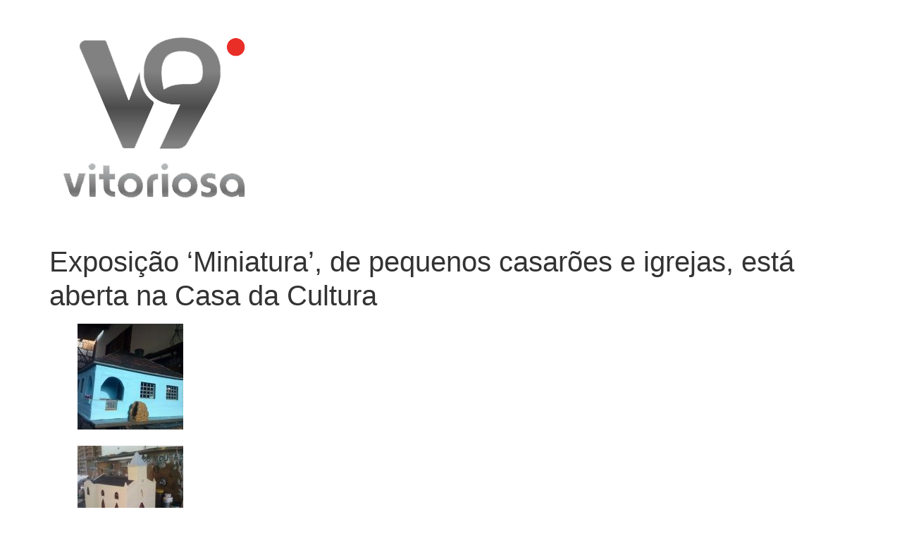

--- FILE ---
content_type: text/html; charset=UTF-8
request_url: https://painel.prod.unitri.edu.br/geral/exposicao-miniatura-de-pequenos-casaroes-e-igrejas-esta-aberta-na-casa-da-cultura/
body_size: 9221
content:
<!doctype html>
<html lang="pt-BR">
<head>
	<meta charset="UTF-8">
		<meta name="viewport" content="width=device-width, initial-scale=1">
	<link rel="profile" href="https://gmpg.org/xfn/11">
	    <style>
        #wpadminbar #wp-admin-bar-vtrts_free_top_button .ab-icon:before {
            content: "\f185";
            color: #1DAE22;
            top: 3px;
        }
    </style>
    <meta name='robots' content='index, follow, max-image-preview:large, max-snippet:-1, max-video-preview:-1' />

	<!-- This site is optimized with the Yoast SEO plugin v23.5 - https://yoast.com/wordpress/plugins/seo/ -->
	<title>Exposição ‘Miniatura’, de pequenos casarões e igrejas, está aberta na Casa da Cultura - V9 TV Uberlândia</title>
	<link rel="canonical" href="https://painel.v9vitoriosa.com.br/geral/exposicao-miniatura-de-pequenos-casaroes-e-igrejas-esta-aberta-na-casa-da-cultura/" />
	<meta property="og:locale" content="pt_BR" />
	<meta property="og:type" content="article" />
	<meta property="og:title" content="Exposição ‘Miniatura’, de pequenos casarões e igrejas, está aberta na Casa da Cultura - V9 TV Uberlândia" />
	<meta property="og:description" content="A arquitetura histórica de imóveis de séculos passados está, a partir de hoje, ao alcance das mãos na Casa da Cultura, que recebe até o dia 30 de junho, os pequenos casarões e igrejas de Edward Dias na exposição ‘Miniaturas’. As obras são reproduções fieis das edificações passadas, feitas com reboco de cimento, aplicação de argamassa e até pinceladas na horizontal para simular [&hellip;]" />
	<meta property="og:url" content="https://painel.v9vitoriosa.com.br/geral/exposicao-miniatura-de-pequenos-casaroes-e-igrejas-esta-aberta-na-casa-da-cultura/" />
	<meta property="og:site_name" content="V9 TV Uberlândia" />
	<meta property="article:published_time" content="2017-06-02T13:30:28+00:00" />
	<meta property="article:modified_time" content="2017-06-02T13:31:02+00:00" />
	<meta property="og:image" content="https://painel.v9vitoriosa.com.br/wp-content/uploads/2017/06/Exposição-‘Miniatura’-está-aberta-para-visitação-na-Casa-da-Cultura2.jpg" />
	<meta property="og:image:width" content="799" />
	<meta property="og:image:height" content="600" />
	<meta property="og:image:type" content="image/jpeg" />
	<meta name="author" content="Redação V9" />
	<meta name="twitter:card" content="summary_large_image" />
	<meta name="twitter:label1" content="Escrito por" />
	<meta name="twitter:data1" content="Redação V9" />
	<meta name="twitter:label2" content="Est. tempo de leitura" />
	<meta name="twitter:data2" content="2 minutos" />
	<script type="application/ld+json" class="yoast-schema-graph">{"@context":"https://schema.org","@graph":[{"@type":"Article","@id":"https://painel.v9vitoriosa.com.br/geral/exposicao-miniatura-de-pequenos-casaroes-e-igrejas-esta-aberta-na-casa-da-cultura/#article","isPartOf":{"@id":"https://painel.v9vitoriosa.com.br/geral/exposicao-miniatura-de-pequenos-casaroes-e-igrejas-esta-aberta-na-casa-da-cultura/"},"author":{"name":"Redação V9","@id":"https://painel.prod.unitri.edu.br/#/schema/person/9b7ccc477e769e85ea9edde6a8f59441"},"headline":"Exposição ‘Miniatura’, de pequenos casarões e igrejas, está aberta na Casa da Cultura","datePublished":"2017-06-02T13:30:28+00:00","dateModified":"2017-06-02T13:31:02+00:00","mainEntityOfPage":{"@id":"https://painel.v9vitoriosa.com.br/geral/exposicao-miniatura-de-pequenos-casaroes-e-igrejas-esta-aberta-na-casa-da-cultura/"},"wordCount":348,"commentCount":0,"publisher":{"@id":"https://painel.prod.unitri.edu.br/#organization"},"image":{"@id":"https://painel.v9vitoriosa.com.br/geral/exposicao-miniatura-de-pequenos-casaroes-e-igrejas-esta-aberta-na-casa-da-cultura/#primaryimage"},"thumbnailUrl":"https://painel.prod.unitri.edu.br/wp-content/uploads/2017/06/Exposição-‘Miniatura’-está-aberta-para-visitação-na-Casa-da-Cultura2.jpg","keywords":["casa da cultura","Edward Dias","exposição","igrejas","miniaturas","pequenos casarões","Uberlândia"],"articleSection":["Geral"],"inLanguage":"pt-BR","potentialAction":[{"@type":"CommentAction","name":"Comment","target":["https://painel.v9vitoriosa.com.br/geral/exposicao-miniatura-de-pequenos-casaroes-e-igrejas-esta-aberta-na-casa-da-cultura/#respond"]}]},{"@type":"WebPage","@id":"https://painel.v9vitoriosa.com.br/geral/exposicao-miniatura-de-pequenos-casaroes-e-igrejas-esta-aberta-na-casa-da-cultura/","url":"https://painel.v9vitoriosa.com.br/geral/exposicao-miniatura-de-pequenos-casaroes-e-igrejas-esta-aberta-na-casa-da-cultura/","name":"Exposição ‘Miniatura’, de pequenos casarões e igrejas, está aberta na Casa da Cultura - V9 TV Uberlândia","isPartOf":{"@id":"https://painel.prod.unitri.edu.br/#website"},"primaryImageOfPage":{"@id":"https://painel.v9vitoriosa.com.br/geral/exposicao-miniatura-de-pequenos-casaroes-e-igrejas-esta-aberta-na-casa-da-cultura/#primaryimage"},"image":{"@id":"https://painel.v9vitoriosa.com.br/geral/exposicao-miniatura-de-pequenos-casaroes-e-igrejas-esta-aberta-na-casa-da-cultura/#primaryimage"},"thumbnailUrl":"https://painel.prod.unitri.edu.br/wp-content/uploads/2017/06/Exposição-‘Miniatura’-está-aberta-para-visitação-na-Casa-da-Cultura2.jpg","datePublished":"2017-06-02T13:30:28+00:00","dateModified":"2017-06-02T13:31:02+00:00","breadcrumb":{"@id":"https://painel.v9vitoriosa.com.br/geral/exposicao-miniatura-de-pequenos-casaroes-e-igrejas-esta-aberta-na-casa-da-cultura/#breadcrumb"},"inLanguage":"pt-BR","potentialAction":[{"@type":"ReadAction","target":["https://painel.v9vitoriosa.com.br/geral/exposicao-miniatura-de-pequenos-casaroes-e-igrejas-esta-aberta-na-casa-da-cultura/"]}]},{"@type":"ImageObject","inLanguage":"pt-BR","@id":"https://painel.v9vitoriosa.com.br/geral/exposicao-miniatura-de-pequenos-casaroes-e-igrejas-esta-aberta-na-casa-da-cultura/#primaryimage","url":"https://painel.prod.unitri.edu.br/wp-content/uploads/2017/06/Exposição-‘Miniatura’-está-aberta-para-visitação-na-Casa-da-Cultura2.jpg","contentUrl":"https://painel.prod.unitri.edu.br/wp-content/uploads/2017/06/Exposição-‘Miniatura’-está-aberta-para-visitação-na-Casa-da-Cultura2.jpg","width":799,"height":600},{"@type":"BreadcrumbList","@id":"https://painel.v9vitoriosa.com.br/geral/exposicao-miniatura-de-pequenos-casaroes-e-igrejas-esta-aberta-na-casa-da-cultura/#breadcrumb","itemListElement":[{"@type":"ListItem","position":1,"name":"Home","item":"https://painel.v9vitoriosa.com.br/"},{"@type":"ListItem","position":2,"name":"Exposição ‘Miniatura’, de pequenos casarões e igrejas, está aberta na Casa da Cultura"}]},{"@type":"WebSite","@id":"https://painel.prod.unitri.edu.br/#website","url":"https://painel.prod.unitri.edu.br/","name":"V9 TV Uberlândia","description":"Central de Televisão de Uberlândia","publisher":{"@id":"https://painel.prod.unitri.edu.br/#organization"},"potentialAction":[{"@type":"SearchAction","target":{"@type":"EntryPoint","urlTemplate":"https://painel.prod.unitri.edu.br/?s={search_term_string}"},"query-input":{"@type":"PropertyValueSpecification","valueRequired":true,"valueName":"search_term_string"}}],"inLanguage":"pt-BR"},{"@type":"Organization","@id":"https://painel.prod.unitri.edu.br/#organization","name":"V9 TV Uberlândia","url":"https://painel.prod.unitri.edu.br/","logo":{"@type":"ImageObject","inLanguage":"pt-BR","@id":"https://painel.prod.unitri.edu.br/#/schema/logo/image/","url":"https://painel.prod.unitri.edu.br/wp-content/uploads/2021/05/logo.png","contentUrl":"https://painel.prod.unitri.edu.br/wp-content/uploads/2021/05/logo.png","width":300,"height":300,"caption":"V9 TV Uberlândia"},"image":{"@id":"https://painel.prod.unitri.edu.br/#/schema/logo/image/"}},{"@type":"Person","@id":"https://painel.prod.unitri.edu.br/#/schema/person/9b7ccc477e769e85ea9edde6a8f59441","name":"Redação V9","image":{"@type":"ImageObject","inLanguage":"pt-BR","@id":"https://painel.prod.unitri.edu.br/#/schema/person/image/","url":"https://secure.gravatar.com/avatar/f04303d4484bb79abc37d6c6d8d95603?s=96&d=mm&r=g","contentUrl":"https://secure.gravatar.com/avatar/f04303d4484bb79abc37d6c6d8d95603?s=96&d=mm&r=g","caption":"Redação V9"},"url":"https://painel.prod.unitri.edu.br/author/admin/"}]}</script>
	<!-- / Yoast SEO plugin. -->


<link rel='dns-prefetch' href='//painel.prod.unitri.edu.br' />
<link rel="alternate" type="application/rss+xml" title="Feed para V9 TV Uberlândia &raquo;" href="https://painel.prod.unitri.edu.br/feed/" />
<link rel="alternate" type="application/rss+xml" title="Feed de comentários para V9 TV Uberlândia &raquo;" href="https://painel.prod.unitri.edu.br/comments/feed/" />
<link rel="alternate" type="application/rss+xml" title="Feed de comentários para V9 TV Uberlândia &raquo; Exposição ‘Miniatura’, de pequenos casarões e igrejas, está aberta na Casa da Cultura" href="https://painel.prod.unitri.edu.br/geral/exposicao-miniatura-de-pequenos-casaroes-e-igrejas-esta-aberta-na-casa-da-cultura/feed/" />
<script>
window._wpemojiSettings = {"baseUrl":"https:\/\/s.w.org\/images\/core\/emoji\/14.0.0\/72x72\/","ext":".png","svgUrl":"https:\/\/s.w.org\/images\/core\/emoji\/14.0.0\/svg\/","svgExt":".svg","source":{"concatemoji":"https:\/\/painel.prod.unitri.edu.br\/wp-includes\/js\/wp-emoji-release.min.js?ver=6.4.3"}};
/*! This file is auto-generated */
!function(i,n){var o,s,e;function c(e){try{var t={supportTests:e,timestamp:(new Date).valueOf()};sessionStorage.setItem(o,JSON.stringify(t))}catch(e){}}function p(e,t,n){e.clearRect(0,0,e.canvas.width,e.canvas.height),e.fillText(t,0,0);var t=new Uint32Array(e.getImageData(0,0,e.canvas.width,e.canvas.height).data),r=(e.clearRect(0,0,e.canvas.width,e.canvas.height),e.fillText(n,0,0),new Uint32Array(e.getImageData(0,0,e.canvas.width,e.canvas.height).data));return t.every(function(e,t){return e===r[t]})}function u(e,t,n){switch(t){case"flag":return n(e,"\ud83c\udff3\ufe0f\u200d\u26a7\ufe0f","\ud83c\udff3\ufe0f\u200b\u26a7\ufe0f")?!1:!n(e,"\ud83c\uddfa\ud83c\uddf3","\ud83c\uddfa\u200b\ud83c\uddf3")&&!n(e,"\ud83c\udff4\udb40\udc67\udb40\udc62\udb40\udc65\udb40\udc6e\udb40\udc67\udb40\udc7f","\ud83c\udff4\u200b\udb40\udc67\u200b\udb40\udc62\u200b\udb40\udc65\u200b\udb40\udc6e\u200b\udb40\udc67\u200b\udb40\udc7f");case"emoji":return!n(e,"\ud83e\udef1\ud83c\udffb\u200d\ud83e\udef2\ud83c\udfff","\ud83e\udef1\ud83c\udffb\u200b\ud83e\udef2\ud83c\udfff")}return!1}function f(e,t,n){var r="undefined"!=typeof WorkerGlobalScope&&self instanceof WorkerGlobalScope?new OffscreenCanvas(300,150):i.createElement("canvas"),a=r.getContext("2d",{willReadFrequently:!0}),o=(a.textBaseline="top",a.font="600 32px Arial",{});return e.forEach(function(e){o[e]=t(a,e,n)}),o}function t(e){var t=i.createElement("script");t.src=e,t.defer=!0,i.head.appendChild(t)}"undefined"!=typeof Promise&&(o="wpEmojiSettingsSupports",s=["flag","emoji"],n.supports={everything:!0,everythingExceptFlag:!0},e=new Promise(function(e){i.addEventListener("DOMContentLoaded",e,{once:!0})}),new Promise(function(t){var n=function(){try{var e=JSON.parse(sessionStorage.getItem(o));if("object"==typeof e&&"number"==typeof e.timestamp&&(new Date).valueOf()<e.timestamp+604800&&"object"==typeof e.supportTests)return e.supportTests}catch(e){}return null}();if(!n){if("undefined"!=typeof Worker&&"undefined"!=typeof OffscreenCanvas&&"undefined"!=typeof URL&&URL.createObjectURL&&"undefined"!=typeof Blob)try{var e="postMessage("+f.toString()+"("+[JSON.stringify(s),u.toString(),p.toString()].join(",")+"));",r=new Blob([e],{type:"text/javascript"}),a=new Worker(URL.createObjectURL(r),{name:"wpTestEmojiSupports"});return void(a.onmessage=function(e){c(n=e.data),a.terminate(),t(n)})}catch(e){}c(n=f(s,u,p))}t(n)}).then(function(e){for(var t in e)n.supports[t]=e[t],n.supports.everything=n.supports.everything&&n.supports[t],"flag"!==t&&(n.supports.everythingExceptFlag=n.supports.everythingExceptFlag&&n.supports[t]);n.supports.everythingExceptFlag=n.supports.everythingExceptFlag&&!n.supports.flag,n.DOMReady=!1,n.readyCallback=function(){n.DOMReady=!0}}).then(function(){return e}).then(function(){var e;n.supports.everything||(n.readyCallback(),(e=n.source||{}).concatemoji?t(e.concatemoji):e.wpemoji&&e.twemoji&&(t(e.twemoji),t(e.wpemoji)))}))}((window,document),window._wpemojiSettings);
</script>
<link rel='stylesheet' id='premium-addons-css' href='https://painel.prod.unitri.edu.br/wp-content/plugins/premium-addons-for-elementor/assets/frontend/min-css/premium-addons.min.css?ver=4.11.2' media='all' />
<style id='wp-emoji-styles-inline-css'>

	img.wp-smiley, img.emoji {
		display: inline !important;
		border: none !important;
		box-shadow: none !important;
		height: 1em !important;
		width: 1em !important;
		margin: 0 0.07em !important;
		vertical-align: -0.1em !important;
		background: none !important;
		padding: 0 !important;
	}
</style>
<link rel='stylesheet' id='wp-block-library-css' href='https://painel.prod.unitri.edu.br/wp-includes/css/dist/block-library/style.min.css?ver=6.4.3' media='all' />
<style id='classic-theme-styles-inline-css'>
/*! This file is auto-generated */
.wp-block-button__link{color:#fff;background-color:#32373c;border-radius:9999px;box-shadow:none;text-decoration:none;padding:calc(.667em + 2px) calc(1.333em + 2px);font-size:1.125em}.wp-block-file__button{background:#32373c;color:#fff;text-decoration:none}
</style>
<style id='global-styles-inline-css'>
body{--wp--preset--color--black: #000000;--wp--preset--color--cyan-bluish-gray: #abb8c3;--wp--preset--color--white: #ffffff;--wp--preset--color--pale-pink: #f78da7;--wp--preset--color--vivid-red: #cf2e2e;--wp--preset--color--luminous-vivid-orange: #ff6900;--wp--preset--color--luminous-vivid-amber: #fcb900;--wp--preset--color--light-green-cyan: #7bdcb5;--wp--preset--color--vivid-green-cyan: #00d084;--wp--preset--color--pale-cyan-blue: #8ed1fc;--wp--preset--color--vivid-cyan-blue: #0693e3;--wp--preset--color--vivid-purple: #9b51e0;--wp--preset--gradient--vivid-cyan-blue-to-vivid-purple: linear-gradient(135deg,rgba(6,147,227,1) 0%,rgb(155,81,224) 100%);--wp--preset--gradient--light-green-cyan-to-vivid-green-cyan: linear-gradient(135deg,rgb(122,220,180) 0%,rgb(0,208,130) 100%);--wp--preset--gradient--luminous-vivid-amber-to-luminous-vivid-orange: linear-gradient(135deg,rgba(252,185,0,1) 0%,rgba(255,105,0,1) 100%);--wp--preset--gradient--luminous-vivid-orange-to-vivid-red: linear-gradient(135deg,rgba(255,105,0,1) 0%,rgb(207,46,46) 100%);--wp--preset--gradient--very-light-gray-to-cyan-bluish-gray: linear-gradient(135deg,rgb(238,238,238) 0%,rgb(169,184,195) 100%);--wp--preset--gradient--cool-to-warm-spectrum: linear-gradient(135deg,rgb(74,234,220) 0%,rgb(151,120,209) 20%,rgb(207,42,186) 40%,rgb(238,44,130) 60%,rgb(251,105,98) 80%,rgb(254,248,76) 100%);--wp--preset--gradient--blush-light-purple: linear-gradient(135deg,rgb(255,206,236) 0%,rgb(152,150,240) 100%);--wp--preset--gradient--blush-bordeaux: linear-gradient(135deg,rgb(254,205,165) 0%,rgb(254,45,45) 50%,rgb(107,0,62) 100%);--wp--preset--gradient--luminous-dusk: linear-gradient(135deg,rgb(255,203,112) 0%,rgb(199,81,192) 50%,rgb(65,88,208) 100%);--wp--preset--gradient--pale-ocean: linear-gradient(135deg,rgb(255,245,203) 0%,rgb(182,227,212) 50%,rgb(51,167,181) 100%);--wp--preset--gradient--electric-grass: linear-gradient(135deg,rgb(202,248,128) 0%,rgb(113,206,126) 100%);--wp--preset--gradient--midnight: linear-gradient(135deg,rgb(2,3,129) 0%,rgb(40,116,252) 100%);--wp--preset--font-size--small: 13px;--wp--preset--font-size--medium: 20px;--wp--preset--font-size--large: 36px;--wp--preset--font-size--x-large: 42px;--wp--preset--spacing--20: 0.44rem;--wp--preset--spacing--30: 0.67rem;--wp--preset--spacing--40: 1rem;--wp--preset--spacing--50: 1.5rem;--wp--preset--spacing--60: 2.25rem;--wp--preset--spacing--70: 3.38rem;--wp--preset--spacing--80: 5.06rem;--wp--preset--shadow--natural: 6px 6px 9px rgba(0, 0, 0, 0.2);--wp--preset--shadow--deep: 12px 12px 50px rgba(0, 0, 0, 0.4);--wp--preset--shadow--sharp: 6px 6px 0px rgba(0, 0, 0, 0.2);--wp--preset--shadow--outlined: 6px 6px 0px -3px rgba(255, 255, 255, 1), 6px 6px rgba(0, 0, 0, 1);--wp--preset--shadow--crisp: 6px 6px 0px rgba(0, 0, 0, 1);}:where(.is-layout-flex){gap: 0.5em;}:where(.is-layout-grid){gap: 0.5em;}body .is-layout-flow > .alignleft{float: left;margin-inline-start: 0;margin-inline-end: 2em;}body .is-layout-flow > .alignright{float: right;margin-inline-start: 2em;margin-inline-end: 0;}body .is-layout-flow > .aligncenter{margin-left: auto !important;margin-right: auto !important;}body .is-layout-constrained > .alignleft{float: left;margin-inline-start: 0;margin-inline-end: 2em;}body .is-layout-constrained > .alignright{float: right;margin-inline-start: 2em;margin-inline-end: 0;}body .is-layout-constrained > .aligncenter{margin-left: auto !important;margin-right: auto !important;}body .is-layout-constrained > :where(:not(.alignleft):not(.alignright):not(.alignfull)){max-width: var(--wp--style--global--content-size);margin-left: auto !important;margin-right: auto !important;}body .is-layout-constrained > .alignwide{max-width: var(--wp--style--global--wide-size);}body .is-layout-flex{display: flex;}body .is-layout-flex{flex-wrap: wrap;align-items: center;}body .is-layout-flex > *{margin: 0;}body .is-layout-grid{display: grid;}body .is-layout-grid > *{margin: 0;}:where(.wp-block-columns.is-layout-flex){gap: 2em;}:where(.wp-block-columns.is-layout-grid){gap: 2em;}:where(.wp-block-post-template.is-layout-flex){gap: 1.25em;}:where(.wp-block-post-template.is-layout-grid){gap: 1.25em;}.has-black-color{color: var(--wp--preset--color--black) !important;}.has-cyan-bluish-gray-color{color: var(--wp--preset--color--cyan-bluish-gray) !important;}.has-white-color{color: var(--wp--preset--color--white) !important;}.has-pale-pink-color{color: var(--wp--preset--color--pale-pink) !important;}.has-vivid-red-color{color: var(--wp--preset--color--vivid-red) !important;}.has-luminous-vivid-orange-color{color: var(--wp--preset--color--luminous-vivid-orange) !important;}.has-luminous-vivid-amber-color{color: var(--wp--preset--color--luminous-vivid-amber) !important;}.has-light-green-cyan-color{color: var(--wp--preset--color--light-green-cyan) !important;}.has-vivid-green-cyan-color{color: var(--wp--preset--color--vivid-green-cyan) !important;}.has-pale-cyan-blue-color{color: var(--wp--preset--color--pale-cyan-blue) !important;}.has-vivid-cyan-blue-color{color: var(--wp--preset--color--vivid-cyan-blue) !important;}.has-vivid-purple-color{color: var(--wp--preset--color--vivid-purple) !important;}.has-black-background-color{background-color: var(--wp--preset--color--black) !important;}.has-cyan-bluish-gray-background-color{background-color: var(--wp--preset--color--cyan-bluish-gray) !important;}.has-white-background-color{background-color: var(--wp--preset--color--white) !important;}.has-pale-pink-background-color{background-color: var(--wp--preset--color--pale-pink) !important;}.has-vivid-red-background-color{background-color: var(--wp--preset--color--vivid-red) !important;}.has-luminous-vivid-orange-background-color{background-color: var(--wp--preset--color--luminous-vivid-orange) !important;}.has-luminous-vivid-amber-background-color{background-color: var(--wp--preset--color--luminous-vivid-amber) !important;}.has-light-green-cyan-background-color{background-color: var(--wp--preset--color--light-green-cyan) !important;}.has-vivid-green-cyan-background-color{background-color: var(--wp--preset--color--vivid-green-cyan) !important;}.has-pale-cyan-blue-background-color{background-color: var(--wp--preset--color--pale-cyan-blue) !important;}.has-vivid-cyan-blue-background-color{background-color: var(--wp--preset--color--vivid-cyan-blue) !important;}.has-vivid-purple-background-color{background-color: var(--wp--preset--color--vivid-purple) !important;}.has-black-border-color{border-color: var(--wp--preset--color--black) !important;}.has-cyan-bluish-gray-border-color{border-color: var(--wp--preset--color--cyan-bluish-gray) !important;}.has-white-border-color{border-color: var(--wp--preset--color--white) !important;}.has-pale-pink-border-color{border-color: var(--wp--preset--color--pale-pink) !important;}.has-vivid-red-border-color{border-color: var(--wp--preset--color--vivid-red) !important;}.has-luminous-vivid-orange-border-color{border-color: var(--wp--preset--color--luminous-vivid-orange) !important;}.has-luminous-vivid-amber-border-color{border-color: var(--wp--preset--color--luminous-vivid-amber) !important;}.has-light-green-cyan-border-color{border-color: var(--wp--preset--color--light-green-cyan) !important;}.has-vivid-green-cyan-border-color{border-color: var(--wp--preset--color--vivid-green-cyan) !important;}.has-pale-cyan-blue-border-color{border-color: var(--wp--preset--color--pale-cyan-blue) !important;}.has-vivid-cyan-blue-border-color{border-color: var(--wp--preset--color--vivid-cyan-blue) !important;}.has-vivid-purple-border-color{border-color: var(--wp--preset--color--vivid-purple) !important;}.has-vivid-cyan-blue-to-vivid-purple-gradient-background{background: var(--wp--preset--gradient--vivid-cyan-blue-to-vivid-purple) !important;}.has-light-green-cyan-to-vivid-green-cyan-gradient-background{background: var(--wp--preset--gradient--light-green-cyan-to-vivid-green-cyan) !important;}.has-luminous-vivid-amber-to-luminous-vivid-orange-gradient-background{background: var(--wp--preset--gradient--luminous-vivid-amber-to-luminous-vivid-orange) !important;}.has-luminous-vivid-orange-to-vivid-red-gradient-background{background: var(--wp--preset--gradient--luminous-vivid-orange-to-vivid-red) !important;}.has-very-light-gray-to-cyan-bluish-gray-gradient-background{background: var(--wp--preset--gradient--very-light-gray-to-cyan-bluish-gray) !important;}.has-cool-to-warm-spectrum-gradient-background{background: var(--wp--preset--gradient--cool-to-warm-spectrum) !important;}.has-blush-light-purple-gradient-background{background: var(--wp--preset--gradient--blush-light-purple) !important;}.has-blush-bordeaux-gradient-background{background: var(--wp--preset--gradient--blush-bordeaux) !important;}.has-luminous-dusk-gradient-background{background: var(--wp--preset--gradient--luminous-dusk) !important;}.has-pale-ocean-gradient-background{background: var(--wp--preset--gradient--pale-ocean) !important;}.has-electric-grass-gradient-background{background: var(--wp--preset--gradient--electric-grass) !important;}.has-midnight-gradient-background{background: var(--wp--preset--gradient--midnight) !important;}.has-small-font-size{font-size: var(--wp--preset--font-size--small) !important;}.has-medium-font-size{font-size: var(--wp--preset--font-size--medium) !important;}.has-large-font-size{font-size: var(--wp--preset--font-size--large) !important;}.has-x-large-font-size{font-size: var(--wp--preset--font-size--x-large) !important;}
.wp-block-navigation a:where(:not(.wp-element-button)){color: inherit;}
:where(.wp-block-post-template.is-layout-flex){gap: 1.25em;}:where(.wp-block-post-template.is-layout-grid){gap: 1.25em;}
:where(.wp-block-columns.is-layout-flex){gap: 2em;}:where(.wp-block-columns.is-layout-grid){gap: 2em;}
.wp-block-pullquote{font-size: 1.5em;line-height: 1.6;}
</style>
<link rel='stylesheet' id='contact-form-7-css' href='https://painel.prod.unitri.edu.br/wp-content/plugins/contact-form-7/includes/css/styles.css?ver=5.9.8' media='all' />
<link rel='stylesheet' id='hello-elementor-css' href='https://painel.prod.unitri.edu.br/wp-content/themes/hello-elementor/style.min.css?ver=2.6.1' media='all' />
<link rel='stylesheet' id='hello-elementor-theme-style-css' href='https://painel.prod.unitri.edu.br/wp-content/themes/hello-elementor/theme.min.css?ver=2.6.1' media='all' />
<script id="ahc_front_js-js-extra">
var ahc_ajax_front = {"ajax_url":"https:\/\/painel.prod.unitri.edu.br\/wp-admin\/admin-ajax.php","page_id":"17229","page_title":"Exposi\u00e7\u00e3o \u2018Miniatura\u2019, de pequenos casar\u00f5es e igrejas, est\u00e1 aberta na Casa da Cultura","post_type":"post"};
</script>
<script src="https://painel.prod.unitri.edu.br/wp-content/plugins/visitors-traffic-real-time-statistics/js/front.js?ver=6.4.3" id="ahc_front_js-js"></script>
<link rel="https://api.w.org/" href="https://painel.prod.unitri.edu.br/wp-json/" /><link rel="alternate" type="application/json" href="https://painel.prod.unitri.edu.br/wp-json/wp/v2/posts/17229" /><link rel="EditURI" type="application/rsd+xml" title="RSD" href="https://painel.prod.unitri.edu.br/xmlrpc.php?rsd" />
<meta name="generator" content="WordPress 6.4.3" />
<link rel='shortlink' href='https://painel.prod.unitri.edu.br/?p=17229' />
<link rel="alternate" type="application/json+oembed" href="https://painel.prod.unitri.edu.br/wp-json/oembed/1.0/embed?url=https%3A%2F%2Fpainel.prod.unitri.edu.br%2Fgeral%2Fexposicao-miniatura-de-pequenos-casaroes-e-igrejas-esta-aberta-na-casa-da-cultura%2F" />
<link rel="alternate" type="text/xml+oembed" href="https://painel.prod.unitri.edu.br/wp-json/oembed/1.0/embed?url=https%3A%2F%2Fpainel.prod.unitri.edu.br%2Fgeral%2Fexposicao-miniatura-de-pequenos-casaroes-e-igrejas-esta-aberta-na-casa-da-cultura%2F&#038;format=xml" />
<meta name="generator" content="Elementor 3.25.9; features: additional_custom_breakpoints, e_optimized_control_loading; settings: css_print_method-internal, google_font-enabled, font_display-auto">
			<style>
				.e-con.e-parent:nth-of-type(n+4):not(.e-lazyloaded):not(.e-no-lazyload),
				.e-con.e-parent:nth-of-type(n+4):not(.e-lazyloaded):not(.e-no-lazyload) * {
					background-image: none !important;
				}
				@media screen and (max-height: 1024px) {
					.e-con.e-parent:nth-of-type(n+3):not(.e-lazyloaded):not(.e-no-lazyload),
					.e-con.e-parent:nth-of-type(n+3):not(.e-lazyloaded):not(.e-no-lazyload) * {
						background-image: none !important;
					}
				}
				@media screen and (max-height: 640px) {
					.e-con.e-parent:nth-of-type(n+2):not(.e-lazyloaded):not(.e-no-lazyload),
					.e-con.e-parent:nth-of-type(n+2):not(.e-lazyloaded):not(.e-no-lazyload) * {
						background-image: none !important;
					}
				}
			</style>
			<link rel="icon" href="https://painel.prod.unitri.edu.br/wp-content/uploads/2021/05/cropped-logo-1-32x32.png" sizes="32x32" />
<link rel="icon" href="https://painel.prod.unitri.edu.br/wp-content/uploads/2021/05/cropped-logo-1-192x192.png" sizes="192x192" />
<link rel="apple-touch-icon" href="https://painel.prod.unitri.edu.br/wp-content/uploads/2021/05/cropped-logo-1-180x180.png" />
<meta name="msapplication-TileImage" content="https://painel.prod.unitri.edu.br/wp-content/uploads/2021/05/cropped-logo-1-270x270.png" />
		<style id="wp-custom-css">
			.pp-tiled-post-content {
    padding: 20px;
    pointer-events: none;
    text-shadow: 0.1em 0.1em 0.2em black;
}

.pp-post-thumb-content {
    padding: 20px 20px 20px 20px;
    text-shadow: 0.1em 0.1em 0.2em black;
}

a{
	color: #000;
}		</style>
		</head>
<body class="post-template-default single single-post postid-17229 single-format-standard wp-custom-logo elementor-default elementor-kit-116268">


<a class="skip-link screen-reader-text" href="#content">
	Skip to content</a>


<header id="site-header" class="site-header" role="banner">

	<div class="site-branding">
		<a href="https://painel.prod.unitri.edu.br/" class="custom-logo-link" rel="home"><img width="300" height="300" src="https://painel.prod.unitri.edu.br/wp-content/uploads/2021/05/logo.png" class="custom-logo" alt="V9 TV Uberlândia" decoding="async" srcset="https://painel.prod.unitri.edu.br/wp-content/uploads/2021/05/logo.png 300w, https://painel.prod.unitri.edu.br/wp-content/uploads/2021/05/logo-150x150.png 150w, https://painel.prod.unitri.edu.br/wp-content/uploads/2021/05/logo-74x74.png 74w" sizes="(max-width: 300px) 100vw, 300px" /></a>	</div>

	</header>

<main id="content" class="site-main post-17229 post type-post status-publish format-standard has-post-thumbnail hentry category-geral tag-casa-da-cultura tag-edward-dias tag-exposicao tag-igrejas tag-miniaturas tag-pequenos-casaroes tag-uberlandia" role="main">
			<header class="page-header">
			<h1 class="entry-title">Exposição ‘Miniatura’, de pequenos casarões e igrejas, está aberta na Casa da Cultura</h1>		</header>
		<div class="page-content">
		<div id='gallery-1' class='gallery galleryid-17229 gallery-columns-3 gallery-size-thumbnail'><figure class='gallery-item'>
			<div class='gallery-icon landscape'>
				<a href='https://painel.prod.unitri.edu.br/wp-content/uploads/2017/06/Exposição-‘Miniatura’-está-aberta-para-visitação-na-Casa-da-Cultura3.jpg'><img decoding="async" width="150" height="150" src="https://painel.prod.unitri.edu.br/wp-content/uploads/2017/06/Exposição-‘Miniatura’-está-aberta-para-visitação-na-Casa-da-Cultura3-150x150.jpg" class="attachment-thumbnail size-thumbnail" alt="" /></a>
			</div></figure><figure class='gallery-item'>
			<div class='gallery-icon landscape'>
				<a href='https://painel.prod.unitri.edu.br/wp-content/uploads/2017/06/Exposição-‘Miniatura’-está-aberta-para-visitação-na-Casa-da-Cultura2.jpg'><img decoding="async" width="150" height="150" src="https://painel.prod.unitri.edu.br/wp-content/uploads/2017/06/Exposição-‘Miniatura’-está-aberta-para-visitação-na-Casa-da-Cultura2-150x150.jpg" class="attachment-thumbnail size-thumbnail" alt="" /></a>
			</div></figure><figure class='gallery-item'>
			<div class='gallery-icon landscape'>
				<a href='https://painel.prod.unitri.edu.br/wp-content/uploads/2017/06/Exposição-‘Miniatura’-está-aberta-para-visitação-na-Casa-da-Cultura.jpg'><img decoding="async" width="150" height="150" src="https://painel.prod.unitri.edu.br/wp-content/uploads/2017/06/Exposição-‘Miniatura’-está-aberta-para-visitação-na-Casa-da-Cultura-150x150.jpg" class="attachment-thumbnail size-thumbnail" alt="" /></a>
			</div></figure>
		</div>

<p>A arquitetura histórica de imóveis de séculos passados está, a partir de hoje, ao alcance das mãos na Casa da Cultura, que recebe até o dia 30 de junho, os pequenos casarões e igrejas de Edward Dias na exposição ‘Miniaturas’. As obras são reproduções fieis das edificações passadas, feitas com reboco de cimento, aplicação de argamassa e até pinceladas na horizontal para simular pinturas feitas com cal.</p>
<p align="justify">O trabalho, explica o artista, surgiu em 2009, logo depois que esteve em Tupaciguara (MG) para visitar uma tia. “Observei cada detalhe do antigo palacete da família e resolvi fazer uma maquete. Usei palitos para montar a estrutura da casa, as janelas e as portas”, conta. O artesão não se limitou à área externa: fez os móveis, exatamente iguais aos que mobiliavam a residência. O único toque de modernidade ficou por conta das lâmpadas de led que utilizou para simular a iluminação de dentro e de fora do palacete.</p>
<p align="justify">Das diversas construções feitas até hoje, Edward se recorda com carinho de algumas, como a réplica da Igreja do Rosário (patrimônio de Uberlândia), uma antiga fazenda (em Patrocínio, no Alto Paranaíba) e um casarão (do estado do Rio de Janeiro) que o artista conseguiu executar depois de receber algumas fotos enviadas pelo dono do local. “Considero essas edificações interessantes pelo fato delas serem duradouras e carregarem muita história. A engenharia do passado era muito diferente da que temos hoje e, mesmo assim, as construções continuam firmes e sólidas”, apontou.</p>
<p align="justify"><strong>Prestigie!</strong></p>
<p><strong>O quê: </strong>exposição ‘Miniatura’, de Edward Dias<br />
<strong>Quando:</strong> a partir desta quinta-feira (1)<br />
<strong>Onde: </strong>na Casa da Cultura, que fica na praça Coronel Carneiro, 89, bairro Fundinho (Centro Histórico de Uberlândia – MG)<br />
<strong>Para mais informações: </strong>(34)3255-8252/ 9.91256778 ou <a href="mailto:casadacultura@uberlandia.mg.gov.br">casadacultura@uberlandia.mg.gov.br</a><br />
<strong>Quer conhecer o trabalho do Edward?</strong> Clique <a href="https://www.instagram.com/eduarddd201555/">aqui</a>.</p>
<p><span style="text-decoration: underline;"><em><strong>Prefeitura de Uberlândia</strong></em></span></p>
		<div class="post-tags">
			<span class="tag-links">Com a tag<a href="https://painel.prod.unitri.edu.br/tag/casa-da-cultura/" rel="tag">casa da cultura</a><a href="https://painel.prod.unitri.edu.br/tag/edward-dias/" rel="tag">Edward Dias</a><a href="https://painel.prod.unitri.edu.br/tag/exposicao/" rel="tag">exposição</a><a href="https://painel.prod.unitri.edu.br/tag/igrejas/" rel="tag">igrejas</a><a href="https://painel.prod.unitri.edu.br/tag/miniaturas/" rel="tag">miniaturas</a><a href="https://painel.prod.unitri.edu.br/tag/pequenos-casaroes/" rel="tag">pequenos casarões</a><a href="https://painel.prod.unitri.edu.br/tag/uberlandia/" rel="tag">Uberlândia</a></span>		</div>
			</div>

	<section id="comments" class="comments-area">

	

	<div id="respond" class="comment-respond">
		<h2 id="reply-title" class="comment-reply-title">Deixe um comentário <small><a rel="nofollow" id="cancel-comment-reply-link" href="/geral/exposicao-miniatura-de-pequenos-casaroes-e-igrejas-esta-aberta-na-casa-da-cultura/#respond" style="display:none;">Cancelar resposta</a></small></h2><form action="https://painel.prod.unitri.edu.br/wp-comments-post.php" method="post" id="commentform" class="comment-form" novalidate><p class="comment-notes"><span id="email-notes">O seu endereço de e-mail não será publicado.</span> <span class="required-field-message">Campos obrigatórios são marcados com <span class="required">*</span></span></p><p class="comment-form-comment"><label for="comment">Comentário <span class="required">*</span></label> <textarea id="comment" name="comment" cols="45" rows="8" maxlength="65525" required></textarea></p><p class="comment-form-author"><label for="author">Nome <span class="required">*</span></label> <input id="author" name="author" type="text" value="" size="30" maxlength="245" autocomplete="name" required /></p>
<p class="comment-form-email"><label for="email">E-mail <span class="required">*</span></label> <input id="email" name="email" type="email" value="" size="30" maxlength="100" aria-describedby="email-notes" autocomplete="email" required /></p>
<p class="comment-form-url"><label for="url">Site</label> <input id="url" name="url" type="url" value="" size="30" maxlength="200" autocomplete="url" /></p>
<p class="comment-form-cookies-consent"><input id="wp-comment-cookies-consent" name="wp-comment-cookies-consent" type="checkbox" value="yes" /> <label for="wp-comment-cookies-consent">Salvar meus dados neste navegador para a próxima vez que eu comentar.</label></p>
<p class="form-submit"><input name="submit" type="submit" id="submit" class="submit" value="Publicar comentário" /> <input type='hidden' name='comment_post_ID' value='17229' id='comment_post_ID' />
<input type='hidden' name='comment_parent' id='comment_parent' value='0' />
</p></form>	</div><!-- #respond -->
	
</section><!-- .comments-area -->
</main>

	<footer id="site-footer" class="site-footer" role="contentinfo">
	</footer>

			<script type='text/javascript'>
				const lazyloadRunObserver = () => {
					const lazyloadBackgrounds = document.querySelectorAll( `.e-con.e-parent:not(.e-lazyloaded)` );
					const lazyloadBackgroundObserver = new IntersectionObserver( ( entries ) => {
						entries.forEach( ( entry ) => {
							if ( entry.isIntersecting ) {
								let lazyloadBackground = entry.target;
								if( lazyloadBackground ) {
									lazyloadBackground.classList.add( 'e-lazyloaded' );
								}
								lazyloadBackgroundObserver.unobserve( entry.target );
							}
						});
					}, { rootMargin: '200px 0px 200px 0px' } );
					lazyloadBackgrounds.forEach( ( lazyloadBackground ) => {
						lazyloadBackgroundObserver.observe( lazyloadBackground );
					} );
				};
				const events = [
					'DOMContentLoaded',
					'elementor/lazyload/observe',
				];
				events.forEach( ( event ) => {
					document.addEventListener( event, lazyloadRunObserver );
				} );
			</script>
			<script src="https://painel.prod.unitri.edu.br/wp-includes/js/dist/vendor/wp-polyfill-inert.min.js?ver=3.1.2" id="wp-polyfill-inert-js"></script>
<script src="https://painel.prod.unitri.edu.br/wp-includes/js/dist/vendor/regenerator-runtime.min.js?ver=0.14.0" id="regenerator-runtime-js"></script>
<script src="https://painel.prod.unitri.edu.br/wp-includes/js/dist/vendor/wp-polyfill.min.js?ver=3.15.0" id="wp-polyfill-js"></script>
<script src="https://painel.prod.unitri.edu.br/wp-includes/js/dist/hooks.min.js?ver=c6aec9a8d4e5a5d543a1" id="wp-hooks-js"></script>
<script src="https://painel.prod.unitri.edu.br/wp-includes/js/dist/i18n.min.js?ver=7701b0c3857f914212ef" id="wp-i18n-js"></script>
<script id="wp-i18n-js-after">
wp.i18n.setLocaleData( { 'text direction\u0004ltr': [ 'ltr' ] } );
</script>
<script src="https://painel.prod.unitri.edu.br/wp-content/plugins/contact-form-7/includes/swv/js/index.js?ver=5.9.8" id="swv-js"></script>
<script id="contact-form-7-js-extra">
var wpcf7 = {"api":{"root":"https:\/\/painel.prod.unitri.edu.br\/wp-json\/","namespace":"contact-form-7\/v1"},"cached":"1"};
</script>
<script src="https://painel.prod.unitri.edu.br/wp-content/plugins/contact-form-7/includes/js/index.js?ver=5.9.8" id="contact-form-7-js"></script>
<script src="https://painel.prod.unitri.edu.br/wp-includes/js/comment-reply.min.js?ver=6.4.3" id="comment-reply-js" async data-wp-strategy="async"></script>
<script src="https://d335luupugsy2.cloudfront.net/js/loader-scripts/21b91122-3236-4fb3-916b-5126e2276fcf-loader.js?ver=6.4.3" id="tracking-code-script-640c621d6feef9f6818f0daeff993356-js"></script>

</body>
</html>
